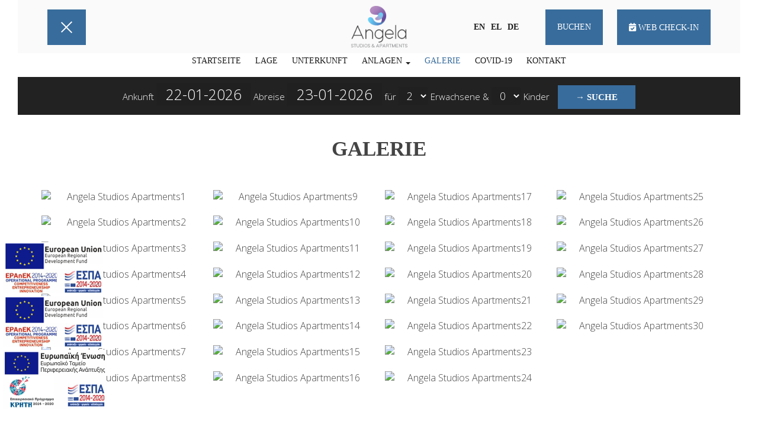

--- FILE ---
content_type: text/html; charset=utf-8
request_url: https://www.angelastudiosapartments.com/de/galerie
body_size: 35012
content:
<!DOCTYPE html>
<html lang="de">
<head>
<meta charset="utf-8">
<title>Galerie - Angela Studios & Apartments Lassithi Kreta</title>
<meta name="viewport" content="width=device-width, initial-scale=1.0">
<meta name="description" content="Galerie Angela Studios  Apartments - Angela Studios & Apartments Lassithi Kreta">
<link rel="canonical" href="https://www.angelastudiosapartments.com/de/galerie">
<meta property="og:title" content="Galerie - Angela Studios & Apartments Lassithi Kreta">
<meta property="og:description" content="Galerie Angela Studios  Apartments - Angela Studios & Apartments Lassithi Kreta">
<meta property="og:url" content="https://www.angelastudiosapartments.com/de/galerie">
<meta name="generator" content="Hotelier CMS">
<link rel="shortcut icon" href="/sites/angelastudiosapartments/files/favicon.ico">
<link rel="preload" href="/sites/angelastudiosapartments/files/logo.png" as="image">
<link rel="preload" href="../styles.css" as="style"><link href="../styles.css" rel="stylesheet">
<script>

window.onload = function () {

/* images */	
var imgRes = document.getElementsByTagName('img');
for (var i=0; i<imgRes.length; i++) {
if(imgRes[i].getAttribute('data-src')) {
imgRes[i].setAttribute('src',imgRes[i].getAttribute('data-src'));
} 
if (matchMedia("(max-width: 500px)").matches) {
if(imgRes[i].getAttribute('data-src3')) {
imgRes[i].setAttribute('src',imgRes[i].getAttribute('data-src3'));
}
}
imgRes[i].removeAttribute('data-src');
imgRes[i].removeAttribute('data-src3');
}

/* bgr images */	
var bgrRes = document.getElementsByTagName('div');
for (var i=0; i<bgrRes.length; i++) {
if (matchMedia("(max-width: 500px)").matches) {
if(bgrRes[i].getAttribute('data-style3')) {
bgrRes[i].setAttribute('style',bgrRes[i].getAttribute('data-style3'));
} 
} else if (matchMedia("(max-width: 1200px)").matches) {
if(bgrRes[i].getAttribute('data-style2')) {
bgrRes[i].setAttribute('style',bgrRes[i].getAttribute('data-style2'));
} 
} else {
if(bgrRes[i].getAttribute('data-style')) {
bgrRes[i].setAttribute('style',bgrRes[i].getAttribute('data-style'));
} 
}
bgrRes[i].removeAttribute('data-style');
bgrRes[i].removeAttribute('data-style2');
bgrRes[i].removeAttribute('data-style3');
}

$('.slideshow').carousel({
interval: 6000
})

};
</script>
<link rel="preload" href="/sf/fontawesome/webfonts/fa-solid-900.woff" as="font" type="font/woff" crossorigin="anonymous">
<link rel="preload" href="/sf/fontawesome/css/all.min.css" as="style"><link href="/sf/fontawesome/css/all.min.css" rel="stylesheet">
</head>
<body>
<div class="menucontainer menubgr"><div class="container menubox">
<div class="divmenubutton" onclick="changeicon(this)">
<div class="menuicon"><div class="bar1"></div><div class="bar2"></div><div class="bar3"></div></div> </div><div class="menuboxin"><div class="logo logoni"><a href="." title="Angela Studios  Apartments - hotel in lassithi - kreta" rel="home">
<img src="/sites/angelastudiosapartments/files/noimg.png" data-src="/sites/angelastudiosapartments/files/logo.png" width="122" height="89" alt="Angela Studios  Apartments - hotel in lassithi - kreta - Angela Studios  Apartments">
</a>
</div>
<div class="menuholder">
<div class="divmenu printno">
<div class="divnavibutton"><button type="button" class="navibutton" data-toggle="collapse" data-target=".nav-collapse">&#x2261;</button></div><div class="divlang"><a href="https://www.angelastudiosapartments.com/photos" title="EN" class="linkslang llangen">EN</a><a href="https://www.angelastudiosapartments.com/el/fotografies" title="EL" class="linkslang llangel">EL</a><a href="https://www.angelastudiosapartments.com/de/galerie" title="DE" class="linkslang llangde strong">DE</a></div><div class="divbooking">
<a href="https://angelastudiosapartments.reserve-online.net/"
 target="_blank" class="button">Buchen</a>
</div>
<div class="divbooking divwcheck">
<a href="webcheckin" class="button"><span class="fa fa-calendar-check"></span> Web check-in</a>
</div></div>
</div>
</div>
<div id="divnavbar" class="navbar printno"><div class="navbar-main nav-collapse">
<ul class="nav">
<li class="navhome"><a href=".">Startseite</a></li>
<li class="navpar"><a href="lage">Lage</a></li>
<li><a href="unterkunft-lasithi-crete">Unterkunft</a></li>
<li class="dropdown">
<a href="#" class="dropdown-toggle">Anlagen <span class="caret"></span></a>
<ul class="dropdown-menu">
<li class="dropdown-container">
<a href="ausstattung-dienstleistungen" class="navlinks">
 
<div> Ausstattung & Dienstleistungen</div>
</a>
<a href="meetings-veranstaltungen" class="navlinks">
 
<div> Meetings & Veranstaltungen</div>
</a>
<a href="wellness" class="navlinks">
 
<div> Wellness</div>
</a>
<a href="essen-trinken" class="navlinks">
 
<div> Essen & Trinken</div>
</a>
<a href="hochzeiten-flitterwochen" class="navlinks">
 
<div> Hochzeiten & Flitterwochen</div>
</a>
<a href="aussenanlagen-ausfluge" class="navlinks">
 
<div> Aussenanlagen & Ausflüge</div>
</a>
<a href="dinge-die-zu-tun-sind-in-kreta" class="navlinks">
 
<div> Dinge die zu tun sind in Kreta</div>
</a>
</li>
</ul>
</li>
<li><a href="galerie" class="navactive">Galerie</a></li>
<li class="navpar"><a href="covid-19">Covid-19</a></li>


<li class="navilinks navcontact navpar"><a href="contact">Kontakt</a></li></ul></div>
</div></div></div>
<div class="headerpos2"></div>

<div class="divformextra divformextra1">
<div class="divfextra"><!-- for remove -->

<!-- for remove -->
<form name="formb" method="post" action="https://angelastudiosapartments.reserve-online.net/" target="_blank" class="formbb">
<div class="divform1">
<label>Ankunft <input type="text" name="checkin" id="checkin" value="22-01-2026" size="9" maxlength="10" class="formsauto forms3 timed" readonly required></label>
<label>Abreise <input type="text" name="checkout" id="checkout" value="23-01-2026" size="9" maxlength="10" class="formsauto forms3 timed" readonly required></label>
für 
<select name="adults" id="adults" class="formsp forms3">
<option value="1">1</option>
<option value="2" selected>2</option>
<option value="3">3</option>
<option value="4">4</option>
<option value="5">5</option>
<option value="6">6</option>
</select>
<label for="adults">Erwachsene</label>
 &amp; 
<select name="children" id="children" class="formsp forms3">
<option value="0" selected>0</option>
<option value="1">1</option>
<option value="2">2</option>
<option value="3">3</option>
<option value="4">4</option>
</select> 
<label for="children">Kinder</label>
</div>
<button type="submit" name="submitform" class="button">→ Suche</button>
</form></div></div>
<div id="container" class="container"><div class="contentstyle contentstyle1"><div id="divpages" class="divpages">
<div class="pages pagesembed"><h1>Galerie</h1></div>
</div>




<div id="content">

<div id="22" class="boxinfo boxinfoalign boxinfoni sizenorm padtop0 wp4">

<div class="content">








<div class="divphotos1 colscontent4">
<div class="colsitem">
<div class="boxphoto boxspace boxphpr1"
>


<div class="boximage-photo boximagen">


<a href="/sites/angelastudiosapartments/files/photos/37.jpg" data-imageviewer="1">
<img src="/sites/angelastudiosapartments/files/noimg.png" 
data-src="../includes/image.php?image=./sites/angelastudiosapartments/files/photos/37.jpg&nwidth=350&nheight=239&imgq=70" 
data-src3="../includes/image.php?image=./sites/angelastudiosapartments/files/photos/37.jpg&nwidth=300&nheight=205&imgq=60" 
width="350" height="239" 
alt="Angela Studios  Apartments1" title="Angela Studios  Apartments" 
class="img-photo">
</a>

</div>


</div>
</div><div class="colsitem">
<div class="boxphoto boxspace boxphpr3"
>


<div class="boximage-photo boximagen">


<a href="/sites/angelastudiosapartments/files/photos/38.jpg" data-imageviewer="1">
<img src="/sites/angelastudiosapartments/files/noimg.png" 
data-src="../includes/image.php?image=./sites/angelastudiosapartments/files/photos/38.jpg&nwidth=350&nheight=233&imgq=70" 
data-src3="../includes/image.php?image=./sites/angelastudiosapartments/files/photos/38.jpg&nwidth=300&nheight=200&imgq=60" 
width="350" height="233" 
alt="Angela Studios  Apartments2" title="Angela Studios  Apartments" 
class="img-photo">
</a>

</div>


</div>
</div><div class="colsitem">
<div class="boxphoto boxspace boxphpr4"
>


<div class="boximage-photo boximagen">


<a href="/sites/angelastudiosapartments/files/photos/39.jpg" data-imageviewer="1">
<img src="/sites/angelastudiosapartments/files/noimg.png" 
data-src="../includes/image.php?image=./sites/angelastudiosapartments/files/photos/39.jpg&nwidth=350&nheight=252&imgq=70" 
data-src3="../includes/image.php?image=./sites/angelastudiosapartments/files/photos/39.jpg&nwidth=300&nheight=216&imgq=60" 
width="350" height="252" 
alt="Angela Studios  Apartments3" title="Angela Studios  Apartments" 
class="img-photo">
</a>

</div>


</div>
</div><div class="colsitem">
<div class="boxphoto boxspace boxphpr5"
>


<div class="boximage-photo boximagen">


<a href="/sites/angelastudiosapartments/files/photos/40.jpg" data-imageviewer="1">
<img src="/sites/angelastudiosapartments/files/noimg.png" 
data-src="../includes/image.php?image=./sites/angelastudiosapartments/files/photos/40.jpg&nwidth=350&nheight=233&imgq=70" 
data-src3="../includes/image.php?image=./sites/angelastudiosapartments/files/photos/40.jpg&nwidth=300&nheight=200&imgq=60" 
width="350" height="233" 
alt="Angela Studios  Apartments4" title="Angela Studios  Apartments" 
class="img-photo">
</a>

</div>


</div>
</div><div class="colsitem">
<div class="boxphoto boxspace boxphpr6"
>


<div class="boximage-photo boximagen">


<a href="/sites/angelastudiosapartments/files/photos/83.jpg" data-imageviewer="1">
<img src="/sites/angelastudiosapartments/files/noimg.png" 
data-src="../includes/image.php?image=./sites/angelastudiosapartments/files/photos/83.jpg&nwidth=350&nheight=233&imgq=70" 
data-src3="../includes/image.php?image=./sites/angelastudiosapartments/files/photos/83.jpg&nwidth=300&nheight=200&imgq=60" 
width="350" height="233" 
alt="Angela Studios  Apartments5" title="Angela Studios  Apartments" 
class="img-photo">
</a>

</div>


</div>
</div><div class="colsitem">
<div class="boxphoto boxspace boxphpr7"
>


<div class="boximage-photo boximagen">


<a href="/sites/angelastudiosapartments/files/photos/43.jpg" data-imageviewer="1">
<img src="/sites/angelastudiosapartments/files/noimg.png" 
data-src="../includes/image.php?image=./sites/angelastudiosapartments/files/photos/43.jpg&nwidth=350&nheight=233&imgq=70" 
data-src3="../includes/image.php?image=./sites/angelastudiosapartments/files/photos/43.jpg&nwidth=300&nheight=200&imgq=60" 
width="350" height="233" 
alt="Angela Studios  Apartments6" title="Angela Studios  Apartments" 
class="img-photo">
</a>

</div>


</div>
</div><div class="colsitem">
<div class="boxphoto boxspace boxphpr8"
>


<div class="boximage-photo boximagen">


<a href="/sites/angelastudiosapartments/files/photos/44.jpg" data-imageviewer="1">
<img src="/sites/angelastudiosapartments/files/noimg.png" 
data-src="../includes/image.php?image=./sites/angelastudiosapartments/files/photos/44.jpg&nwidth=350&nheight=232&imgq=70" 
data-src3="../includes/image.php?image=./sites/angelastudiosapartments/files/photos/44.jpg&nwidth=300&nheight=199&imgq=60" 
width="350" height="232" 
alt="Angela Studios  Apartments7" title="Angela Studios  Apartments" 
class="img-photo">
</a>

</div>


</div>
</div><div class="colsitem">
<div class="boxphoto boxspace boxphpr9"
>


<div class="boximage-photo boximagen">


<a href="/sites/angelastudiosapartments/files/photos/88.jpg" data-imageviewer="1">
<img src="/sites/angelastudiosapartments/files/noimg.png" 
data-src="../includes/image.php?image=./sites/angelastudiosapartments/files/photos/88.jpg&nwidth=350&nheight=329&imgq=70" 
data-src3="../includes/image.php?image=./sites/angelastudiosapartments/files/photos/88.jpg&nwidth=300&nheight=282&imgq=60" 
width="350" height="329" 
alt="Angela Studios  Apartments8" title="Angela Studios  Apartments" 
class="img-photo">
</a>

</div>


</div>
</div><div class="colsitem">
<div class="boxphoto boxspace boxphpr10"
>


<div class="boximage-photo boximagen">


<a href="/sites/angelastudiosapartments/files/photos/45.jpg" data-imageviewer="1">
<img src="/sites/angelastudiosapartments/files/noimg.png" 
data-src="../includes/image.php?image=./sites/angelastudiosapartments/files/photos/45.jpg&nwidth=350&nheight=232&imgq=70" 
data-src3="../includes/image.php?image=./sites/angelastudiosapartments/files/photos/45.jpg&nwidth=300&nheight=199&imgq=60" 
width="350" height="232" 
alt="Angela Studios  Apartments9" title="Angela Studios  Apartments" 
class="img-photo">
</a>

</div>


</div>
</div><div class="colsitem">
<div class="boxphoto boxspace boxphpr11"
>


<div class="boximage-photo boximagen">


<a href="/sites/angelastudiosapartments/files/photos/84.jpg" data-imageviewer="1">
<img src="/sites/angelastudiosapartments/files/noimg.png" 
data-src="../includes/image.php?image=./sites/angelastudiosapartments/files/photos/84.jpg&nwidth=350&nheight=233&imgq=70" 
data-src3="../includes/image.php?image=./sites/angelastudiosapartments/files/photos/84.jpg&nwidth=300&nheight=200&imgq=60" 
width="350" height="233" 
alt="Angela Studios  Apartments10" title="Angela Studios  Apartments" 
class="img-photo">
</a>

</div>


</div>
</div><div class="colsitem">
<div class="boxphoto boxspace boxphpr13"
>


<div class="boximage-photo boximagen">


<a href="/sites/angelastudiosapartments/files/photos/47.jpg" data-imageviewer="1">
<img src="/sites/angelastudiosapartments/files/noimg.png" 
data-src="../includes/image.php?image=./sites/angelastudiosapartments/files/photos/47.jpg&nwidth=350&nheight=270&imgq=70" 
data-src3="../includes/image.php?image=./sites/angelastudiosapartments/files/photos/47.jpg&nwidth=300&nheight=231&imgq=60" 
width="350" height="270" 
alt="Angela Studios  Apartments11" title="Angela Studios  Apartments" 
class="img-photo">
</a>

</div>


</div>
</div><div class="colsitem">
<div class="boxphoto boxspace boxphpr14"
>


<div class="boximage-photo boximagen">


<a href="/sites/angelastudiosapartments/files/photos/89.jpg" data-imageviewer="1">
<img src="/sites/angelastudiosapartments/files/noimg.png" 
data-src="../includes/image.php?image=./sites/angelastudiosapartments/files/photos/89.jpg&nwidth=350&nheight=525&imgq=70" 
data-src3="../includes/image.php?image=./sites/angelastudiosapartments/files/photos/89.jpg&nwidth=300&nheight=450&imgq=60" 
width="350" height="525" 
alt="Angela Studios  Apartments12" title="Angela Studios  Apartments" 
class="img-photo">
</a>

</div>


</div>
</div><div class="colsitem">
<div class="boxphoto boxspace boxphpr15"
>


<div class="boximage-photo boximagen">


<a href="/sites/angelastudiosapartments/files/photos/48.jpg" data-imageviewer="1">
<img src="/sites/angelastudiosapartments/files/noimg.png" 
data-src="../includes/image.php?image=./sites/angelastudiosapartments/files/photos/48.jpg&nwidth=350&nheight=232&imgq=70" 
data-src3="../includes/image.php?image=./sites/angelastudiosapartments/files/photos/48.jpg&nwidth=300&nheight=199&imgq=60" 
width="350" height="232" 
alt="Angela Studios  Apartments13" title="Angela Studios  Apartments" 
class="img-photo">
</a>

</div>


</div>
</div><div class="colsitem">
<div class="boxphoto boxspace boxphpr16"
>


<div class="boximage-photo boximagen">


<a href="/sites/angelastudiosapartments/files/photos/49.jpg" data-imageviewer="1">
<img src="/sites/angelastudiosapartments/files/noimg.png" 
data-src="../includes/image.php?image=./sites/angelastudiosapartments/files/photos/49.jpg&nwidth=350&nheight=232&imgq=70" 
data-src3="../includes/image.php?image=./sites/angelastudiosapartments/files/photos/49.jpg&nwidth=300&nheight=199&imgq=60" 
width="350" height="232" 
alt="Angela Studios  Apartments14" title="Angela Studios  Apartments" 
class="img-photo">
</a>

</div>


</div>
</div><div class="colsitem">
<div class="boxphoto boxspace boxphpr17"
>


<div class="boximage-photo boximagen">


<a href="/sites/angelastudiosapartments/files/photos/50.jpg" data-imageviewer="1">
<img src="/sites/angelastudiosapartments/files/noimg.png" 
data-src="../includes/image.php?image=./sites/angelastudiosapartments/files/photos/50.jpg&nwidth=350&nheight=233&imgq=70" 
data-src3="../includes/image.php?image=./sites/angelastudiosapartments/files/photos/50.jpg&nwidth=300&nheight=200&imgq=60" 
width="350" height="233" 
alt="Angela Studios  Apartments15" title="Angela Studios  Apartments" 
class="img-photo">
</a>

</div>


</div>
</div><div class="colsitem">
<div class="boxphoto boxspace boxphpr18"
>


<div class="boximage-photo boximagen">


<a href="/sites/angelastudiosapartments/files/photos/78.jpg" data-imageviewer="1">
<img src="/sites/angelastudiosapartments/files/noimg.png" 
data-src="../includes/image.php?image=./sites/angelastudiosapartments/files/photos/78.jpg&nwidth=350&nheight=499&imgq=70" 
data-src3="../includes/image.php?image=./sites/angelastudiosapartments/files/photos/78.jpg&nwidth=300&nheight=428&imgq=60" 
width="350" height="499" 
alt="Angela Studios  Apartments16" title="Angela Studios  Apartments" 
class="img-photo">
</a>

</div>


</div>
</div><div class="colsitem">
<div class="boxphoto boxspace boxphpr19"
>


<div class="boximage-photo boximagen">


<a href="/sites/angelastudiosapartments/files/photos/52.jpg" data-imageviewer="1">
<img src="/sites/angelastudiosapartments/files/noimg.png" 
data-src="../includes/image.php?image=./sites/angelastudiosapartments/files/photos/52.jpg&nwidth=350&nheight=233&imgq=70" 
data-src3="../includes/image.php?image=./sites/angelastudiosapartments/files/photos/52.jpg&nwidth=300&nheight=200&imgq=60" 
width="350" height="233" 
alt="Angela Studios  Apartments17" title="Angela Studios  Apartments" 
class="img-photo">
</a>

</div>


</div>
</div><div class="colsitem">
<div class="boxphoto boxspace boxphpr20"
>


<div class="boximage-photo boximagen">


<a href="/sites/angelastudiosapartments/files/photos/53.jpg" data-imageviewer="1">
<img src="/sites/angelastudiosapartments/files/noimg.png" 
data-src="../includes/image.php?image=./sites/angelastudiosapartments/files/photos/53.jpg&nwidth=350&nheight=217&imgq=70" 
data-src3="../includes/image.php?image=./sites/angelastudiosapartments/files/photos/53.jpg&nwidth=300&nheight=186&imgq=60" 
width="350" height="217" 
alt="Angela Studios  Apartments18" title="Angela Studios  Apartments" 
class="img-photo">
</a>

</div>


</div>
</div><div class="colsitem">
<div class="boxphoto boxspace boxphpr21"
>


<div class="boximage-photo boximagen">


<a href="/sites/angelastudiosapartments/files/photos/36.jpg" data-imageviewer="1">
<img src="/sites/angelastudiosapartments/files/noimg.png" 
data-src="../includes/image.php?image=./sites/angelastudiosapartments/files/photos/36.jpg&nwidth=350&nheight=234&imgq=70" 
data-src3="../includes/image.php?image=./sites/angelastudiosapartments/files/photos/36.jpg&nwidth=300&nheight=200&imgq=60" 
width="350" height="234" 
alt="Angela Studios  Apartments19" title="Angela Studios  Apartments" 
class="img-photo">
</a>

</div>


</div>
</div><div class="colsitem">
<div class="boxphoto boxspace boxphpr22"
>


<div class="boximage-photo boximagen">


<a href="/sites/angelastudiosapartments/files/photos/54.jpg" data-imageviewer="1">
<img src="/sites/angelastudiosapartments/files/noimg.png" 
data-src="../includes/image.php?image=./sites/angelastudiosapartments/files/photos/54.jpg&nwidth=350&nheight=232&imgq=70" 
data-src3="../includes/image.php?image=./sites/angelastudiosapartments/files/photos/54.jpg&nwidth=300&nheight=199&imgq=60" 
width="350" height="232" 
alt="Angela Studios  Apartments20" title="Angela Studios  Apartments" 
class="img-photo">
</a>

</div>


</div>
</div><div class="colsitem">
<div class="boxphoto boxspace boxphpr23"
>


<div class="boximage-photo boximagen">


<a href="/sites/angelastudiosapartments/files/photos/56.jpg" data-imageviewer="1">
<img src="/sites/angelastudiosapartments/files/noimg.png" 
data-src="../includes/image.php?image=./sites/angelastudiosapartments/files/photos/56.jpg&nwidth=350&nheight=233&imgq=70" 
data-src3="../includes/image.php?image=./sites/angelastudiosapartments/files/photos/56.jpg&nwidth=300&nheight=200&imgq=60" 
width="350" height="233" 
alt="Angela Studios  Apartments21" title="Angela Studios  Apartments" 
class="img-photo">
</a>

</div>


</div>
</div><div class="colsitem">
<div class="boxphoto boxspace boxphpr24"
>


<div class="boximage-photo boximagen">


<a href="/sites/angelastudiosapartments/files/photos/57.jpg" data-imageviewer="1">
<img src="/sites/angelastudiosapartments/files/noimg.png" 
data-src="../includes/image.php?image=./sites/angelastudiosapartments/files/photos/57.jpg&nwidth=350&nheight=233&imgq=70" 
data-src3="../includes/image.php?image=./sites/angelastudiosapartments/files/photos/57.jpg&nwidth=300&nheight=200&imgq=60" 
width="350" height="233" 
alt="Angela Studios  Apartments22" title="Angela Studios  Apartments" 
class="img-photo">
</a>

</div>


</div>
</div><div class="colsitem">
<div class="boxphoto boxspace boxphpr25"
>


<div class="boximage-photo boximagen">


<a href="/sites/angelastudiosapartments/files/photos/58.jpg" data-imageviewer="1">
<img src="/sites/angelastudiosapartments/files/noimg.png" 
data-src="../includes/image.php?image=./sites/angelastudiosapartments/files/photos/58.jpg&nwidth=350&nheight=257&imgq=70" 
data-src3="../includes/image.php?image=./sites/angelastudiosapartments/files/photos/58.jpg&nwidth=300&nheight=221&imgq=60" 
width="350" height="257" 
alt="Angela Studios  Apartments23" title="Angela Studios  Apartments" 
class="img-photo">
</a>

</div>


</div>
</div><div class="colsitem">
<div class="boxphoto boxspace boxphpr27"
>


<div class="boximage-photo boximagen">


<a href="/sites/angelastudiosapartments/files/photos/59.jpg" data-imageviewer="1">
<img src="/sites/angelastudiosapartments/files/noimg.png" 
data-src="../includes/image.php?image=./sites/angelastudiosapartments/files/photos/59.jpg&nwidth=350&nheight=233&imgq=70" 
data-src3="../includes/image.php?image=./sites/angelastudiosapartments/files/photos/59.jpg&nwidth=300&nheight=200&imgq=60" 
width="350" height="233" 
alt="Angela Studios  Apartments24" title="Angela Studios  Apartments" 
class="img-photo">
</a>

</div>


</div>
</div><div class="colsitem">
<div class="boxphoto boxspace boxphpr28"
>


<div class="boximage-photo boximagen">


<a href="/sites/angelastudiosapartments/files/photos/60.jpg" data-imageviewer="1">
<img src="/sites/angelastudiosapartments/files/noimg.png" 
data-src="../includes/image.php?image=./sites/angelastudiosapartments/files/photos/60.jpg&nwidth=350&nheight=233&imgq=70" 
data-src3="../includes/image.php?image=./sites/angelastudiosapartments/files/photos/60.jpg&nwidth=300&nheight=200&imgq=60" 
width="350" height="233" 
alt="Angela Studios  Apartments25" title="Angela Studios  Apartments" 
class="img-photo">
</a>

</div>


</div>
</div><div class="colsitem">
<div class="boxphoto boxspace boxphpr29"
>


<div class="boximage-photo boximagen">


<a href="/sites/angelastudiosapartments/files/photos/61.jpg" data-imageviewer="1">
<img src="/sites/angelastudiosapartments/files/noimg.png" 
data-src="../includes/image.php?image=./sites/angelastudiosapartments/files/photos/61.jpg&nwidth=350&nheight=233&imgq=70" 
data-src3="../includes/image.php?image=./sites/angelastudiosapartments/files/photos/61.jpg&nwidth=300&nheight=200&imgq=60" 
width="350" height="233" 
alt="Angela Studios  Apartments26" title="Angela Studios  Apartments" 
class="img-photo">
</a>

</div>


</div>
</div><div class="colsitem">
<div class="boxphoto boxspace boxphpr30"
>


<div class="boximage-photo boximagen">


<a href="/sites/angelastudiosapartments/files/photos/71.jpg" data-imageviewer="1">
<img src="/sites/angelastudiosapartments/files/noimg.png" 
data-src="../includes/image.php?image=./sites/angelastudiosapartments/files/photos/71.jpg&nwidth=350&nheight=233&imgq=70" 
data-src3="../includes/image.php?image=./sites/angelastudiosapartments/files/photos/71.jpg&nwidth=300&nheight=200&imgq=60" 
width="350" height="233" 
alt="Angela Studios  Apartments27" title="Angela Studios  Apartments" 
class="img-photo">
</a>

</div>


</div>
</div><div class="colsitem">
<div class="boxphoto boxspace boxphpr31"
>


<div class="boximage-photo boximagen">


<a href="/sites/angelastudiosapartments/files/photos/72.jpg" data-imageviewer="1">
<img src="/sites/angelastudiosapartments/files/noimg.png" 
data-src="../includes/image.php?image=./sites/angelastudiosapartments/files/photos/72.jpg&nwidth=350&nheight=233&imgq=70" 
data-src3="../includes/image.php?image=./sites/angelastudiosapartments/files/photos/72.jpg&nwidth=300&nheight=200&imgq=60" 
width="350" height="233" 
alt="Angela Studios  Apartments28" title="Angela Studios  Apartments" 
class="img-photo">
</a>

</div>


</div>
</div><div class="colsitem">
<div class="boxphoto boxspace boxphpr33"
>


<div class="boximage-photo boximagen">


<a href="/sites/angelastudiosapartments/files/photos/74.jpg" data-imageviewer="1">
<img src="/sites/angelastudiosapartments/files/noimg.png" 
data-src="../includes/image.php?image=./sites/angelastudiosapartments/files/photos/74.jpg&nwidth=350&nheight=233&imgq=70" 
data-src3="../includes/image.php?image=./sites/angelastudiosapartments/files/photos/74.jpg&nwidth=300&nheight=200&imgq=60" 
width="350" height="233" 
alt="Angela Studios  Apartments29" title="Angela Studios  Apartments" 
class="img-photo">
</a>

</div>


</div>
</div><div class="colsitem">
<div class="boxphoto boxspace boxphpr34"
>


<div class="boximage-photo boximagen">


<a href="/sites/angelastudiosapartments/files/photos/85.jpg" data-imageviewer="1">
<img src="/sites/angelastudiosapartments/files/noimg.png" 
data-src="../includes/image.php?image=./sites/angelastudiosapartments/files/photos/85.jpg&nwidth=350&nheight=232&imgq=70" 
data-src3="../includes/image.php?image=./sites/angelastudiosapartments/files/photos/85.jpg&nwidth=300&nheight=199&imgq=60" 
width="350" height="232" 
alt="Angela Studios  Apartments30" title="Angela Studios  Apartments" 
class="img-photo">
</a>

</div>


</div>
</div></div>



</div>

</div></div>



</div>
</div>

<div class="menudcontainer parallax parallaxd parallaxp paranim printno"  
style="background-image:url('/sites/angelastudiosapartments/files/noimg.png');" 
data-style="background-image:url('../includes/image.php?image=./sites/angelastudiosapartments/files/bgrpar.jpg&nwidth=1807&imgq=70');" 
data-style2="background-image:url('../includes/image.php?image=./sites/angelastudiosapartments/files/bgrpar.jpg&nwidth=1300&imgq=70');" 
data-style3="background-image:url('../includes/image.php?image=./sites/angelastudiosapartments/files/bgrpar.jpg&nwidth=580&imgq=60');"
>

<div class="divparallax parallaxbgr">
<div class="divpar1">
<div class="titlesparallax">Machen Sie eine Reservierung</div><div class="divbuttons">

<a href="request" class="button  button4">Anfrage</a>
<a href="https://angelastudiosapartments.reserve-online.net/" target="_blank" class="button  button4">Buchen</a>

 


</div>
</div>

</div>

<div class="container menudstyle printno">
<div class="content menudin centered"><div class="divshare">SHARE<a href="https://www.facebook.com/sharer.php?u=https://www.angelastudiosapartments.com/de/galerie" target="_blank" rel="nofollow"><img src="/sites/angelastudiosapartments/files/social/facebook.png" alt="Share on Facebook" width="32" height="32" class="img-share sh1"></a>
<a href="https://www.twitter.com/share?url=https://www.angelastudiosapartments.com/de/galerie" target="_blank" rel="nofollow"><img src="/sites/angelastudiosapartments/files/social/twitter.png" alt="Share on Twitter" width="32" height="32" class="img-share sh2"></a>
<a href="https://www.linkedin.com/shareArticle?mini=true&amp;url=https://www.angelastudiosapartments.com/de/galerie" target="_blank" rel="nofollow"><img src="/sites/angelastudiosapartments/files/social/linkedin.png" alt="Share on LinkedIn" width="32" height="32" class="img-share sh4"></a>
<a href="https://www.pinterest.com/pin/create/link/?url=https://www.angelastudiosapartments.com/de/galerie" target="_blank" rel="nofollow"><img src="/sites/angelastudiosapartments/files/social/pinterest.png" alt="Share on Pinterest" width="32" height="32" class="img-share sh5"></a>
<a href="mailto:?subject=angelastudiosapartments.com&amp;body=www.angelastudiosapartments.com/de/galerie"><img src="/sites/angelastudiosapartments/files/social/email.png" alt="E-mail" width="32" height="32" class="img-share sh-email"></a>
&nbsp; &nbsp;
<a href="javascript:window.print()">DRUCKEN <img src="/sites/angelastudiosapartments/files/print.png" alt="Print page" width="32" height="32" class="img-share sh-print"></a></div></div>
</div>
</div><div class="menudcontainer mdc">
<div class="container menudbgr"><div class="menudcontent">
<div class="boxdown boxcontact"><div class="boxdownin">
<div class="titlesdown"><a href="contact">Kontaktieren Sie uns</a></div><div class="titlesdown1">Angela Studios  Apartments</div><a href="." class="linksdown linksdown1">Hotel in Lassithi - Kreta</a><div class="margtop10">
<span class="fa fa-map-marker color3"></span>   M.Kosmadaki 119 Sissi Lasithiou Crete - 72400 Sísion<br> <span class="fa fa-phone color3"></span>  Tel. <a href="tel:+302841071121">+30 2841 071121 </a><div class="divmail"><span class="fa fa-envelope"></span>  <a href="mailto:info@angelastudiosapartments.com?subject=angelastudiosapartments.com" class="linkmail">info@angelastudiosapartments.com</a></div>
</div>
<div class="margtop30"><span class="fa fa-clock color3"></span> Check-in 15:00 Check-out 11:00 <br> <span class="fa fa-calendar color3"></span> Geöffnet 1.04 - 31.10 </div> </div></div>
<div class="boxdown boxsocial printno"><div class="boxdownin">
<div class="titlesdown">Social media</div><div class="divlinks">
<div class="divsocial">
<a href="https://www.tripadvisor.com" target="_blank" rel="nofollow">
<img src="/sites/angelastudiosapartments/files/noimg.png" data-src="/sites/angelastudiosapartments/files/links/6.png" width="32" height="32" class="img-social tripadvisor" alt="tripadvisor">
</a>
</div>
<div class="divsocial">
<a href="https://www.facebook.com/AngelaStudiosApartmnets" target="_blank" rel="nofollow">
<img src="/sites/angelastudiosapartments/files/noimg.png" data-src="/sites/angelastudiosapartments/files/links/1.png" width="32" height="32" class="img-social facebook" alt="facebook">
</a>
</div>
<div class="divsocial">
<a href="https://www.google.com.cy/travel/hotels/entity/CgsIlKie1vfyivbeARAB?utm_campaign=sharing&utm_medium=link&utm_source=htls&ts=CAEaIAoCGgASGhIUCgcI6A8QAhgNEgcI6A8QAhgOGAEyAhAAKgkKBToDVVNEGgA&rp=OAE&sa=X&ved=0CAAQ5JsGahcKEwiAg4nztKWEAxUAAAAAHQAAAAAQAw" target="_blank" rel="nofollow">
<img src="/sites/angelastudiosapartments/files/noimg.png" data-src="/sites/angelastudiosapartments/files/links/3.png" width="32" height="32" class="img-social google" alt="google">
</a>
</div>
<div class="divsocial">
<a href="https://www.instagram.com/angelasuitesboutiquehotel/" target="_blank" rel="nofollow">
<img src="/sites/angelastudiosapartments/files/noimg.png" data-src="/sites/angelastudiosapartments/files/links/12.png" width="32" height="32" class="img-social instagram" alt="instagram">
</a>
</div>
</div><hr><div class="titlesdown margtop30">Eindrücke</div> <div class="margtop10"> <a href="/de/reviews" title="Eindrücke"> <span class="iconbig color3"><span class="fa fa-comments"></span></span></a> </div></div></div>
<div class="boxdown"><div class="boxdownin"><a href="/covid-19" target="_blank"> <img src="/sites/angelastudiosapartments/files/icon.jpg" alt="Health First"></a> <br><br> <div class="titlesdown">Affiliate Property:</div><a href="https://www.angelasuites.com/" target="_blank"> <img src="/sites/angelastudiosapartments/files/logo-suites.png" alt="Angela Suites"></a></div></div>


</div></div>
<div class="menudstyle2">
<div class="content">
<div class="divauto"><strong>GDPR</strong> <span class="fa fa-exclamation-circle iconstyle color3"></span> Durch die Nutzung dieser Website, erklären Sie sich mit unserer <a href="/de/privacy">Datenschutz Politik</a> einverstanden.<br> <a href="/de/deletem"><span class="fa fa-chevron-circle-right small color3"></span> Löschen Sie Ihre Daten</a> </div>
<div class="linkf printno"><a href="https://www.hoteliercms.com" target="_blank" rel="nofollow">© Website by Hotelier CMS</a></div>
<div class="divarrow printno"><a href="#" class="arrowtop">&#xfe3f;<span class="hide">top</span></a></div>
</div>
</div>
</div>
<script src="/sf/jquery.js"></script><script defer src="/sf/sitescripts.js"></script>
<link rel="preconnect" href="https://fonts.gstatic.com">
<link href="https://fonts.googleapis.com/css2?family=Open+Sans:wght@300;400;700&display=swap" rel="stylesheet">
<div class="divmenuextrab"><a href="/sites/angelastudiosapartments/files/tourismos-en.pdf" target="_blank"> 
<img src="/sites/angelastudiosapartments/files/noimg.png" data-src="/sites/angelastudiosapartments/files/epavek-en.png" width="250" height="60" style="margin-bottom:5px;" alt="ESPA"></a><br>
<a href="/sites/angelastudiosapartments/files/epavek-en.pdf" target="_blank"> 
<img src="/sites/angelastudiosapartments/files/noimg.png" data-src="/sites/angelastudiosapartments/files/epavek-en.png" width="250" height="60" style="margin-bottom:5px;" alt="ESPA"></a><br> <a href="/sites/angelastudiosapartments/files/espa.pdf" target="_blank"> <img src="/sites/angelastudiosapartments/files/noimg.png" data-src="/sites/angelastudiosapartments/files/espa.png" width="250" height="60" alt="ESPA"></a> </div> <script defer lang="de" src="https://code.rateparity.com/versions/installer.min.js"></script>
<!-- Global site tag (gtag.js) - Google Analytics -->
<script async src="https://www.googletagmanager.com/gtag/js?id=G-BPZ1XS3JTE"></script>
<script>
  window.dataLayer = window.dataLayer || [];
  function gtag(){dataLayer.push(arguments);}
  gtag('js', new Date());

  gtag('config', 'G-BPZ1XS3JTE');
</script>

</body>
</html>

--- FILE ---
content_type: text/javascript
request_url: https://code.rateparity.com/versions/locale-modules/intl-numberformat/de.js
body_size: 7327
content:
/* @generated */
// prettier-ignore
if (Intl.NumberFormat && typeof Intl.NumberFormat.__addLocaleData === 'function') {
  Intl.NumberFormat.__addLocaleData({"data":{"units":{"simple":{"degree":{"long":{"other":"{0} Grad"},"short":{"other":"{0}°"},"narrow":{"other":"{0}°"},"perUnit":{}},"hectare":{"long":{"other":"{0} Hektar"},"short":{"other":"{0} ha"},"narrow":{"other":"{0} ha"},"perUnit":{}},"acre":{"long":{"other":"{0} Acres","one":"{0} Acre"},"short":{"other":"{0} ac"},"narrow":{"other":"{0} ac"},"perUnit":{}},"percent":{"long":{"other":"{0} Prozent"},"short":{"other":"{0} %"},"narrow":{"other":"{0} %"},"perUnit":{}},"liter-per-kilometer":{"long":{"other":"{0} Liter pro Kilometer"},"short":{"other":"{0} l/km"},"narrow":{"other":"{0}l/km"},"perUnit":{}},"mile-per-gallon":{"long":{"other":"{0} Meilen pro Gallone","one":"{0} Meile pro Gallone"},"short":{"other":"{0} mpg"},"narrow":{"other":"{0}mpg"},"perUnit":{}},"petabyte":{"long":{"other":"{0} Petabyte"},"short":{"other":"{0} PB"},"narrow":{"other":"{0} PB"},"perUnit":{}},"terabyte":{"long":{"other":"{0} Terabyte","one":"{0} Terabyte"},"short":{"other":"{0} TB"},"narrow":{"other":"{0} TB"},"perUnit":{}},"terabit":{"long":{"other":"{0} Terabit","one":"{0} Terabit"},"short":{"other":"{0} Tb"},"narrow":{"other":"{0} Tb"},"perUnit":{}},"gigabyte":{"long":{"other":"{0} Gigabyte","one":"{0} Gigabyte"},"short":{"other":"{0} GB"},"narrow":{"other":"{0} GB"},"perUnit":{}},"gigabit":{"long":{"other":"{0} Gigabit","one":"{0} Gigabit"},"short":{"other":"{0} Gb"},"narrow":{"other":"{0} Gb"},"perUnit":{}},"megabyte":{"long":{"other":"{0} Megabyte","one":"{0} Megabyte"},"short":{"other":"{0} MB"},"narrow":{"other":"{0} MB"},"perUnit":{}},"megabit":{"long":{"other":"{0} Megabit","one":"{0} Megabit"},"short":{"other":"{0} Mb"},"narrow":{"other":"{0} Mb"},"perUnit":{}},"kilobyte":{"long":{"other":"{0} Kilobyte","one":"{0} Kilobyte"},"short":{"other":"{0} kB"},"narrow":{"other":"{0} kB"},"perUnit":{}},"kilobit":{"long":{"other":"{0} Kilobit","one":"{0} Kilobit"},"short":{"other":"{0} kb"},"narrow":{"other":"{0} kb"},"perUnit":{}},"byte":{"long":{"other":"{0} Byte","one":"{0} Byte"},"short":{"other":"{0} Byte","one":"{0} Byte"},"narrow":{"other":"{0} B"},"perUnit":{}},"bit":{"long":{"other":"{0} Bit","one":"{0} Bit"},"short":{"other":"{0} Bit","one":"{0} Bit"},"narrow":{"other":"{0} b"},"perUnit":{}},"year":{"long":{"other":"{0} Jahre","one":"{0} Jahr"},"short":{"other":"{0} J"},"narrow":{"other":"{0} J"},"perUnit":{"long":"{0} pro Jahr","short":"{0}/J","narrow":"{0}/J"}},"month":{"long":{"other":"{0} Monate","one":"{0} Monat"},"short":{"other":"{0} Mon."},"narrow":{"other":"{0} M"},"perUnit":{"long":"{0} pro Monat","short":"{0}/M","narrow":"{0}/M"}},"week":{"long":{"other":"{0} Wochen","one":"{0} Woche"},"short":{"other":"{0} Wo."},"narrow":{"other":"{0} W"},"perUnit":{"long":"{0} pro Woche","short":"{0}/W","narrow":"{0}/W"}},"day":{"long":{"other":"{0} Tage","one":"{0} Tag"},"short":{"other":"{0} Tg."},"narrow":{"other":"{0} T"},"perUnit":{"long":"{0} pro Tag","short":"{0}/T","narrow":"{0}/T"}},"hour":{"long":{"other":"{0} Stunden","one":"{0} Stunde"},"short":{"other":"{0} Std."},"narrow":{"other":"{0} Std."},"perUnit":{"long":"{0} pro Stunde","short":"{0}/h","narrow":"{0}/h"}},"minute":{"long":{"other":"{0} Minuten","one":"{0} Minute"},"short":{"other":"{0} Min."},"narrow":{"other":"{0} Min."},"perUnit":{"long":"{0} pro Minute","short":"{0}/min","narrow":"{0}/min"}},"second":{"long":{"other":"{0} Sekunden","one":"{0} Sekunde"},"short":{"other":"{0} Sek."},"narrow":{"other":"{0} Sek."},"perUnit":{"long":"{0} pro Sekunde","short":"{0}/s","narrow":"{0}/s"}},"millisecond":{"long":{"other":"{0} Millisekunden","one":"{0} Millisekunde"},"short":{"other":"{0} ms"},"narrow":{"other":"{0} ms"},"perUnit":{}},"kilometer":{"long":{"other":"{0} Kilometer"},"short":{"other":"{0} km"},"narrow":{"other":"{0} km"},"perUnit":{"long":"{0} pro Kilometer","short":"{0}/km","narrow":"{0}/km"}},"meter":{"long":{"other":"{0} Meter"},"short":{"other":"{0} m"},"narrow":{"other":"{0} m"},"perUnit":{"long":"{0} pro Meter","short":"{0}/m","narrow":"{0}/m"}},"centimeter":{"long":{"other":"{0} Zentimeter"},"short":{"other":"{0} cm"},"narrow":{"other":"{0} cm"},"perUnit":{"long":"{0} pro Zentimeter","short":"{0}/cm","narrow":"{0}/cm"}},"millimeter":{"long":{"other":"{0} Millimeter"},"short":{"other":"{0} mm"},"narrow":{"other":"{0} mm"},"perUnit":{}},"mile":{"long":{"other":"{0} Meilen","one":"{0} Meile"},"short":{"other":"{0} mi"},"narrow":{"other":"{0} mi"},"perUnit":{}},"yard":{"long":{"other":"{0} Yards","one":"{0} Yard"},"short":{"other":"{0} yd"},"narrow":{"other":"{0} yd"},"perUnit":{}},"foot":{"long":{"other":"{0} Fuß"},"short":{"other":"{0} ft"},"narrow":{"other":"{0} ft"},"perUnit":{"long":"{0} pro Fuß","short":"{0}/ft","narrow":"{0}/ft"}},"inch":{"long":{"other":"{0} Zoll"},"short":{"other":"{0} in","one":"{0} in"},"narrow":{"other":"{0} in","one":"{0} in"},"perUnit":{"long":"{0} pro Zoll","short":"{0}/in","narrow":"{0}/in"}},"mile-scandinavian":{"long":{"other":"{0} skandinavische Meilen","one":"{0} skandinavische Meile"},"short":{"other":"{0} smi"},"narrow":{"other":"{0}smi"},"perUnit":{}},"kilogram":{"long":{"other":"{0} Kilogramm"},"short":{"other":"{0} kg"},"narrow":{"other":"{0} kg"},"perUnit":{"long":"{0} pro Kilogramm","short":"{0}/kg","narrow":"{0}/kg"}},"gram":{"long":{"other":"{0} Gramm"},"short":{"other":"{0} g"},"narrow":{"other":"{0} g"},"perUnit":{"long":"{0} pro Gramm","short":"{0}/g","narrow":"{0}/g"}},"stone":{"long":{"other":"{0} Stones","one":"{0} Stone"},"short":{"other":"{0} st"},"narrow":{"other":"{0} st"},"perUnit":{}},"pound":{"long":{"other":"{0} Pfund"},"short":{"other":"{0} lb"},"narrow":{"other":"{0} lb"},"perUnit":{"long":"{0} pro Pfund","short":"{0}/lb","narrow":"{0}/lb"}},"ounce":{"long":{"other":"{0} Unzen","one":"{0} Unze"},"short":{"other":"{0} oz"},"narrow":{"other":"{0} oz"},"perUnit":{"long":"{0} pro Unze","short":"{0}/oz","narrow":"{0}/oz"}},"kilometer-per-hour":{"long":{"other":"{0} Kilometer pro Stunde"},"short":{"other":"{0} km/h"},"narrow":{"other":"{0} km/h"},"perUnit":{}},"meter-per-second":{"long":{"other":"{0} Meter pro Sekunde"},"short":{"other":"{0} m/s"},"narrow":{"other":"{0} m/s"},"perUnit":{}},"mile-per-hour":{"long":{"other":"{0} Meilen pro Stunde","one":"{0} Meile pro Stunde"},"short":{"other":"{0} mi/h"},"narrow":{"other":"{0} mi/h"},"perUnit":{}},"celsius":{"long":{"other":"{0} Grad Celsius"},"short":{"other":"{0} °C"},"narrow":{"other":"{0} °C"},"perUnit":{}},"fahrenheit":{"long":{"other":"{0} Grad Fahrenheit"},"short":{"other":"{0} °F"},"narrow":{"other":"{0}°F"},"perUnit":{}},"liter":{"long":{"other":"{0} Liter"},"short":{"other":"{0} l"},"narrow":{"other":"{0} l"},"perUnit":{"long":"{0} pro Liter","short":"{0}/l","narrow":"{0}/l"}},"milliliter":{"long":{"other":"{0} Milliliter"},"short":{"other":"{0} ml"},"narrow":{"other":"{0} ml"},"perUnit":{}},"gallon":{"long":{"other":"{0} Gallonen","one":"{0} Gallone"},"short":{"other":"{0} gal"},"narrow":{"other":"{0} gal"},"perUnit":{"long":"{0} pro Gallone","short":"{0}/gal","narrow":"{0}/gal"}},"fluid-ounce":{"long":{"other":"{0} Flüssigunzen","one":"{0} Flüssigunze"},"short":{"other":"{0} fl oz"},"narrow":{"other":"{0} fl oz"},"perUnit":{}}},"compound":{"per":{"long":"{0} pro {1}","short":"{0}/{1}","narrow":"{0}/{1}"}}},"currencies":{"ADP":{"displayName":{"other":"Andorranische Peseten","one":"Andorranische Pesete"},"symbol":"ADP","narrow":"ADP"},"AED":{"displayName":{"other":"VAE-Dirham"},"symbol":"AED","narrow":"AED"},"AFA":{"displayName":{"other":"Afghanische Afghani (1927–2002)"},"symbol":"AFA","narrow":"AFA"},"AFN":{"displayName":{"other":"Afghanische Afghani","one":"Afghanischer Afghani"},"symbol":"AFN","narrow":"؋"},"ALK":{"displayName":{"other":"Albanische Lek (1946–1965)","one":"Albanischer Lek (1946–1965)"},"symbol":"ALK","narrow":"ALK"},"ALL":{"displayName":{"other":"Albanische Lek","one":"Albanischer Lek"},"symbol":"ALL","narrow":"ALL"},"AMD":{"displayName":{"other":"Armenische Dram","one":"Armenischer Dram"},"symbol":"AMD","narrow":"֏"},"ANG":{"displayName":{"other":"Niederländische-Antillen-Gulden"},"symbol":"ANG","narrow":"ANG"},"AOA":{"displayName":{"other":"Angolanische Kwanza","one":"Angolanischer Kwanza"},"symbol":"AOA","narrow":"Kz"},"AOK":{"displayName":{"other":"Angolanische Kwanza (1977–1990)","one":"Angolanischer Kwanza (1977–1990)"},"symbol":"AOK","narrow":"AOK"},"AON":{"displayName":{"other":"Angolanische Neue Kwanza (1990–2000)","one":"Angolanischer Neuer Kwanza (1990–2000)"},"symbol":"AON","narrow":"AON"},"AOR":{"displayName":{"other":"Angolanische Kwanza Reajustado (1995–1999)","one":"Angolanischer Kwanza Reajustado (1995–1999)"},"symbol":"AOR","narrow":"AOR"},"ARA":{"displayName":{"other":"Argentinische Austral","one":"Argentinischer Austral"},"symbol":"ARA","narrow":"ARA"},"ARL":{"displayName":{"other":"Argentinische Pesos Ley (1970–1983)","one":"Argentinischer Peso Ley (1970–1983)"},"symbol":"ARL","narrow":"ARL"},"ARM":{"displayName":{"other":"Argentinische Pesos (1881–1970)","one":"Argentinischer Peso (1881–1970)"},"symbol":"ARM","narrow":"ARM"},"ARP":{"displayName":{"other":"Argentinische Peso (1983–1985)","one":"Argentinischer Peso (1983–1985)"},"symbol":"ARP","narrow":"ARP"},"ARS":{"displayName":{"other":"Argentinische Pesos","one":"Argentinischer Peso"},"symbol":"ARS","narrow":"$"},"ATS":{"displayName":{"other":"Österreichische Schilling","one":"Österreichischer Schilling"},"symbol":"öS","narrow":"öS"},"AUD":{"displayName":{"other":"Australische Dollar","one":"Australischer Dollar"},"symbol":"AU$","narrow":"$"},"AWG":{"displayName":{"other":"Aruba-Florin"},"symbol":"AWG","narrow":"AWG"},"AZM":{"displayName":{"other":"Aserbaidschan-Manat (1993–2006)"},"symbol":"AZM","narrow":"AZM"},"AZN":{"displayName":{"other":"Aserbaidschan-Manat"},"symbol":"AZN","narrow":"₼"},"BAD":{"displayName":{"other":"Bosnien und Herzegowina Dinar (1992–1994)"},"symbol":"BAD","narrow":"BAD"},"BAM":{"displayName":{"other":"Konvertible Mark Bosnien und Herzegowina"},"symbol":"BAM","narrow":"KM"},"BAN":{"displayName":{"other":"Bosnien und Herzegowina Neue Dinar (1994–1997)","one":"Bosnien und Herzegowina Neuer Dinar (1994–1997)"},"symbol":"BAN","narrow":"BAN"},"BBD":{"displayName":{"other":"Barbados-Dollar"},"symbol":"BBD","narrow":"$"},"BDT":{"displayName":{"other":"Bangladesch-Taka"},"symbol":"BDT","narrow":"৳"},"BEC":{"displayName":{"other":"Belgische Franc (konvertibel)","one":"Belgischer Franc (konvertibel)"},"symbol":"BEC","narrow":"BEC"},"BEF":{"displayName":{"other":"Belgische Franc","one":"Belgischer Franc"},"symbol":"BEF","narrow":"BEF"},"BEL":{"displayName":{"other":"Belgische Finanz-Franc","one":"Belgischer Finanz-Franc"},"symbol":"BEL","narrow":"BEL"},"BGL":{"displayName":{"other":"Bulgarische Lew (1962–1999)"},"symbol":"BGL","narrow":"BGL"},"BGM":{"displayName":{"other":"Bulgarische Lew (1952–1962)","one":"Bulgarischer Lew (1952–1962)"},"symbol":"BGK","narrow":"BGK"},"BGN":{"displayName":{"other":"Bulgarische Lew","one":"Bulgarischer Lew"},"symbol":"BGN","narrow":"BGN"},"BGO":{"displayName":{"other":"Bulgarische Lew (1879–1952)","one":"Bulgarischer Lew (1879–1952)"},"symbol":"BGJ","narrow":"BGJ"},"BHD":{"displayName":{"other":"Bahrain-Dinar"},"symbol":"BHD","narrow":"BHD"},"BIF":{"displayName":{"other":"Burundi-Francs","one":"Burundi-Franc"},"symbol":"BIF","narrow":"BIF"},"BMD":{"displayName":{"other":"Bermuda-Dollar"},"symbol":"BMD","narrow":"$"},"BND":{"displayName":{"other":"Brunei-Dollar"},"symbol":"BND","narrow":"$"},"BOB":{"displayName":{"other":"Bolivianische Bolivianos","one":"Bolivianischer Boliviano"},"symbol":"BOB","narrow":"Bs"},"BOL":{"displayName":{"other":"Bolivianische Bolivianos (1863–1963)","one":"Bolivianischer Boliviano (1863–1963)"},"symbol":"BOL","narrow":"BOL"},"BOP":{"displayName":{"other":"Bolivianische Peso","one":"Bolivianischer Peso"},"symbol":"BOP","narrow":"BOP"},"BOV":{"displayName":{"other":"Bolivianische Mvdol","one":"Boliviansiche Mvdol"},"symbol":"BOV","narrow":"BOV"},"BRB":{"displayName":{"other":"Brasilianische Cruzeiro Novo (1967–1986)","one":"Brasilianischer Cruzeiro Novo (1967–1986)"},"symbol":"BRB","narrow":"BRB"},"BRC":{"displayName":{"other":"Brasilianische Cruzado (1986–1989)","one":"Brasilianischer Cruzado (1986–1989)"},"symbol":"BRC","narrow":"BRC"},"BRE":{"displayName":{"other":"Brasilianische Cruzeiro (1990–1993)","one":"Brasilianischer Cruzeiro (1990–1993)"},"symbol":"BRE","narrow":"BRE"},"BRL":{"displayName":{"other":"Brasilianische Real","one":"Brasilianischer Real"},"symbol":"R$","narrow":"R$"},"BRN":{"displayName":{"other":"Brasilianische Cruzado Novo (1989–1990)","one":"Brasilianischer Cruzado Novo (1989–1990)"},"symbol":"BRN","narrow":"BRN"},"BRR":{"displayName":{"other":"Brasilianische Cruzeiro (1993–1994)","one":"Brasilianischer Cruzeiro (1993–1994)"},"symbol":"BRR","narrow":"BRR"},"BRZ":{"displayName":{"other":"Brasilianischer Cruzeiro (1942–1967)"},"symbol":"BRZ","narrow":"BRZ"},"BSD":{"displayName":{"other":"Bahamas-Dollar"},"symbol":"BSD","narrow":"$"},"BTN":{"displayName":{"other":"Bhutan-Ngultrum"},"symbol":"BTN","narrow":"BTN"},"BUK":{"displayName":{"other":"Birmanische Kyat","one":"Birmanischer Kyat"},"symbol":"BUK","narrow":"BUK"},"BWP":{"displayName":{"other":"Botswanische Pula","one":"Botswanischer Pula"},"symbol":"BWP","narrow":"P"},"BYB":{"displayName":{"other":"Belarus-Rubel (1994–1999)"},"symbol":"BYB","narrow":"BYB"},"BYN":{"displayName":{"other":"Weißrussische Rubel","one":"Weißrussischer Rubel"},"symbol":"BYN","narrow":"р."},"BYR":{"displayName":{"other":"Weißrussische Rubel (2000–2016)","one":"Weißrussischer Rubel (2000–2016)"},"symbol":"BYR","narrow":"BYR"},"BZD":{"displayName":{"other":"Belize-Dollar"},"symbol":"BZD","narrow":"$"},"CAD":{"displayName":{"other":"Kanadische Dollar","one":"Kanadischer Dollar"},"symbol":"CA$","narrow":"$"},"CDF":{"displayName":{"other":"Kongo-Francs","one":"Kongo-Franc"},"symbol":"CDF","narrow":"CDF"},"CHE":{"displayName":{"other":"WIR-Euro"},"symbol":"CHE","narrow":"CHE"},"CHF":{"displayName":{"other":"Schweizer Franken"},"symbol":"CHF","narrow":"CHF"},"CHW":{"displayName":{"other":"WIR Franken"},"symbol":"CHW","narrow":"CHW"},"CLE":{"displayName":{"other":"Chilenische Escudo","one":"Chilenischer Escudo"},"symbol":"CLE","narrow":"CLE"},"CLF":{"displayName":{"other":"Chilenische Unidades de Fomento"},"symbol":"CLF","narrow":"CLF"},"CLP":{"displayName":{"other":"Chilenische Pesos","one":"Chilenischer Peso"},"symbol":"CLP","narrow":"$"},"CNH":{"displayName":{"other":"Renminbi-Yuan (Offshore)"},"symbol":"CNH","narrow":"CNH"},"CNX":{"displayName":{"other":"Dollar der Chinesischen Volksbank"},"symbol":"CNX","narrow":"CNX"},"CNY":{"displayName":{"other":"Renminbi Yuan","one":"Chinesischer Yuan"},"symbol":"CN¥","narrow":"¥"},"COP":{"displayName":{"other":"Kolumbianische Pesos","one":"Kolumbianischer Peso"},"symbol":"COP","narrow":"$"},"COU":{"displayName":{"other":"Kolumbianische Unidades de valor real","one":"Kolumbianische Unidad de valor real"},"symbol":"COU","narrow":"COU"},"CRC":{"displayName":{"other":"Costa-Rica-Colón"},"symbol":"CRC","narrow":"₡"},"CSD":{"displayName":{"other":"Serbische Dinar (2002–2006)","one":"Serbischer Dinar (2002–2006)"},"symbol":"CSD","narrow":"CSD"},"CSK":{"displayName":{"other":"Tschechoslowakische Kronen"},"symbol":"CSK","narrow":"CSK"},"CUC":{"displayName":{"other":"Kubanische Pesos (konvertibel)","one":"Kubanischer Peso (konvertibel)"},"symbol":"CUC","narrow":"Cub$"},"CUP":{"displayName":{"other":"Kubanische Pesos","one":"Kubanischer Peso"},"symbol":"CUP","narrow":"$"},"CVE":{"displayName":{"other":"Cabo-Verde-Escudos","one":"Cabo-Verde-Escudo"},"symbol":"CVE","narrow":"CVE"},"CYP":{"displayName":{"other":"Zypern Pfund"},"symbol":"CYP","narrow":"CYP"},"CZK":{"displayName":{"other":"Tschechische Kronen","one":"Tschechische Krone"},"symbol":"CZK","narrow":"Kč"},"DDM":{"displayName":{"other":"Mark der DDR"},"symbol":"DDM","narrow":"DDM"},"DEM":{"displayName":{"other":"Deutsche Mark"},"symbol":"DM","narrow":"DM"},"DJF":{"displayName":{"other":"Dschibuti-Franc"},"symbol":"DJF","narrow":"DJF"},"DKK":{"displayName":{"other":"Dänische Kronen","one":"Dänische Krone"},"symbol":"DKK","narrow":"kr"},"DOP":{"displayName":{"other":"Dominikanische Pesos","one":"Dominikanischer Peso"},"symbol":"DOP","narrow":"$"},"DZD":{"displayName":{"other":"Algerische Dinar","one":"Algerischer Dinar"},"symbol":"DZD","narrow":"DZD"},"ECS":{"displayName":{"other":"Ecuadorianische Sucre","one":"Ecuadorianischer Sucre"},"symbol":"ECS","narrow":"ECS"},"ECV":{"displayName":{"other":"Verrechnungseinheiten für Ecuador"},"symbol":"ECV","narrow":"ECV"},"EEK":{"displayName":{"other":"Estnische Kronen","one":"Estnische Krone"},"symbol":"EEK","narrow":"EEK"},"EGP":{"displayName":{"other":"Ägyptische Pfund","one":"Ägyptisches Pfund"},"symbol":"EGP","narrow":"E£"},"ERN":{"displayName":{"other":"Eritreische Nakfa","one":"Eritreischer Nakfa"},"symbol":"ERN","narrow":"ERN"},"ESA":{"displayName":{"other":"Spanische Peseten (A–Konten)","one":"Spanische Peseta (A–Konten)"},"symbol":"ESA","narrow":"ESA"},"ESB":{"displayName":{"other":"Spanische Peseten (konvertibel)","one":"Spanische Peseta (konvertibel)"},"symbol":"ESB","narrow":"ESB"},"ESP":{"displayName":{"other":"Spanische Peseten","one":"Spanische Peseta"},"symbol":"ESP","narrow":"₧"},"ETB":{"displayName":{"other":"Äthiopische Birr","one":"Äthiopischer Birr"},"symbol":"ETB","narrow":"ETB"},"EUR":{"displayName":{"other":"Euro"},"symbol":"€","narrow":"€"},"FIM":{"displayName":{"other":"Finnische Mark"},"symbol":"FIM","narrow":"FIM"},"FJD":{"displayName":{"other":"Fidschi-Dollar"},"symbol":"FJD","narrow":"$"},"FKP":{"displayName":{"other":"Falkland-Pfund"},"symbol":"FKP","narrow":"Fl£"},"FRF":{"displayName":{"other":"Französische Franc","one":"Französischer Franc"},"symbol":"FRF","narrow":"FRF"},"GBP":{"displayName":{"other":"Britische Pfund","one":"Britisches Pfund"},"symbol":"£","narrow":"£"},"GEK":{"displayName":{"other":"Georgische Kupon Larit","one":"Georgischer Kupon Larit"},"symbol":"GEK","narrow":"GEK"},"GEL":{"displayName":{"other":"Georgische Lari","one":"Georgischer Lari"},"symbol":"GEL","narrow":"₾"},"GHC":{"displayName":{"other":"Ghanaische Cedi (1979–2007)","one":"Ghanaischer Cedi (1979–2007)"},"symbol":"GHC","narrow":"GHC"},"GHS":{"displayName":{"other":"Ghanaische Cedi","one":"Ghanaischer Cedi"},"symbol":"GHS","narrow":"₵"},"GIP":{"displayName":{"other":"Gibraltar-Pfund"},"symbol":"GIP","narrow":"£"},"GMD":{"displayName":{"other":"Gambia-Dalasi"},"symbol":"GMD","narrow":"GMD"},"GNF":{"displayName":{"other":"Guinea-Franc"},"symbol":"GNF","narrow":"F.G."},"GNS":{"displayName":{"other":"Guineische Syli","one":"Guineischer Syli"},"symbol":"GNS","narrow":"GNS"},"GQE":{"displayName":{"other":"Äquatorialguinea-Ekwele"},"symbol":"GQE","narrow":"GQE"},"GRD":{"displayName":{"other":"Griechische Drachmen","one":"Griechische Drachme"},"symbol":"GRD","narrow":"GRD"},"GTQ":{"displayName":{"other":"Guatemaltekische Quetzales","one":"Guatemaltekischer Quetzal"},"symbol":"GTQ","narrow":"Q"},"GWE":{"displayName":{"other":"Portugiesisch Guinea Escudo"},"symbol":"GWE","narrow":"GWE"},"GWP":{"displayName":{"other":"Guinea-Bissau Pesos","one":"Guinea-Bissau Peso"},"symbol":"GWP","narrow":"GWP"},"GYD":{"displayName":{"other":"Guyana-Dollar"},"symbol":"GYD","narrow":"$"},"HKD":{"displayName":{"other":"Hongkong-Dollar"},"symbol":"HK$","narrow":"$"},"HNL":{"displayName":{"other":"Honduras-Lempira"},"symbol":"HNL","narrow":"L"},"HRD":{"displayName":{"other":"Kroatische Dinar","one":"Kroatischer Dinar"},"symbol":"HRD","narrow":"HRD"},"HRK":{"displayName":{"other":"Kroatische Kuna","one":"Kroatischer Kuna"},"symbol":"HRK","narrow":"kn"},"HTG":{"displayName":{"other":"Haitianische Gourdes","one":"Haitianische Gourde"},"symbol":"HTG","narrow":"HTG"},"HUF":{"displayName":{"other":"Ungarische Forint","one":"Ungarischer Forint"},"symbol":"HUF","narrow":"Ft"},"IDR":{"displayName":{"other":"Indonesische Rupiah"},"symbol":"IDR","narrow":"Rp"},"IEP":{"displayName":{"other":"Irische Pfund","one":"Irisches Pfund"},"symbol":"IEP","narrow":"IEP"},"ILP":{"displayName":{"other":"Israelische Pfund","one":"Israelisches Pfund"},"symbol":"ILP","narrow":"ILP"},"ILR":{"displayName":{"other":"Israelische Schekel (1980–1985)","one":"Israelischer Schekel (1980–1985)"},"symbol":"ILR","narrow":"ILR"},"ILS":{"displayName":{"other":"Israelische Neue Schekel","one":"Israelischer Neuer Schekel"},"symbol":"₪","narrow":"₪"},"INR":{"displayName":{"other":"Indische Rupien","one":"Indische Rupie"},"symbol":"₹","narrow":"₹"},"IQD":{"displayName":{"other":"Irakische Dinar","one":"Irakischer Dinar"},"symbol":"IQD","narrow":"IQD"},"IRR":{"displayName":{"other":"Iranische Rial","one":"Iranischer Rial"},"symbol":"IRR","narrow":"IRR"},"ISJ":{"displayName":{"other":"Isländische Kronen (1918–1981)","one":"Isländische Krone (1918–1981)"},"symbol":"ISJ","narrow":"ISJ"},"ISK":{"displayName":{"other":"Isländische Kronen","one":"Isländische Krone"},"symbol":"ISK","narrow":"kr"},"ITL":{"displayName":{"other":"Italienische Lire","one":"Italienische Lira"},"symbol":"ITL","narrow":"ITL"},"JMD":{"displayName":{"other":"Jamaika-Dollar"},"symbol":"JMD","narrow":"$"},"JOD":{"displayName":{"other":"Jordanische Dinar","one":"Jordanischer Dinar"},"symbol":"JOD","narrow":"JOD"},"JPY":{"displayName":{"other":"Japanische Yen","one":"Japanischer Yen"},"symbol":"¥","narrow":"¥"},"KES":{"displayName":{"other":"Kenia-Schilling"},"symbol":"KES","narrow":"KES"},"KGS":{"displayName":{"other":"Kirgisische Som","one":"Kirgisischer Som"},"symbol":"KGS","narrow":"KGS"},"KHR":{"displayName":{"other":"Kambodschanische Riel","one":"Kambodschanischer Riel"},"symbol":"KHR","narrow":"៛"},"KMF":{"displayName":{"other":"Komoren-Francs","one":"Komoren-Franc"},"symbol":"KMF","narrow":"FC"},"KPW":{"displayName":{"other":"Nordkoreanische Won","one":"Nordkoreanischer Won"},"symbol":"KPW","narrow":"₩"},"KRH":{"displayName":{"other":"Südkoreanischer Hwan (1953–1962)"},"symbol":"KRH","narrow":"KRH"},"KRO":{"displayName":{"other":"Südkoreanischer Won (1945–1953)"},"symbol":"KRO","narrow":"KRO"},"KRW":{"displayName":{"other":"Südkoreanische Won","one":"Südkoreanischer Won"},"symbol":"₩","narrow":"₩"},"KWD":{"displayName":{"other":"Kuwait-Dinar"},"symbol":"KWD","narrow":"KWD"},"KYD":{"displayName":{"other":"Kaiman-Dollar"},"symbol":"KYD","narrow":"$"},"KZT":{"displayName":{"other":"Kasachische Tenge","one":"Kasachischer Tenge"},"symbol":"KZT","narrow":"₸"},"LAK":{"displayName":{"other":"Laotische Kip","one":"Laotischer Kip"},"symbol":"LAK","narrow":"₭"},"LBP":{"displayName":{"other":"Libanesische Pfund","one":"Libanesisches Pfund"},"symbol":"LBP","narrow":"L£"},"LKR":{"displayName":{"other":"Sri-Lanka-Rupien","one":"Sri-Lanka-Rupie"},"symbol":"LKR","narrow":"Rs"},"LRD":{"displayName":{"other":"Liberianische Dollar","one":"Liberianischer Dollar"},"symbol":"LRD","narrow":"$"},"LSL":{"displayName":{"other":"Loti"},"symbol":"LSL","narrow":"LSL"},"LTL":{"displayName":{"other":"Litauische Litas","one":"Litauischer Litas"},"symbol":"LTL","narrow":"Lt"},"LTT":{"displayName":{"other":"Litauische Talonas"},"symbol":"LTT","narrow":"LTT"},"LUC":{"displayName":{"other":"Luxemburgische Franc (konvertibel)"},"symbol":"LUC","narrow":"LUC"},"LUF":{"displayName":{"other":"Luxemburgische Franc"},"symbol":"LUF","narrow":"LUF"},"LUL":{"displayName":{"other":"Luxemburgische Finanz-Franc"},"symbol":"LUL","narrow":"LUL"},"LVL":{"displayName":{"other":"Lettische Lats","one":"Lettischer Lats"},"symbol":"LVL","narrow":"Ls"},"LVR":{"displayName":{"other":"Lettische Rubel"},"symbol":"LVR","narrow":"LVR"},"LYD":{"displayName":{"other":"Libysche Dinar","one":"Libyscher Dinar"},"symbol":"LYD","narrow":"LYD"},"MAD":{"displayName":{"other":"Marokkanische Dirham","one":"Marokkanischer Dirham"},"symbol":"MAD","narrow":"MAD"},"MAF":{"displayName":{"other":"Marokkanische Franc"},"symbol":"MAF","narrow":"MAF"},"MCF":{"displayName":{"other":"Monegassische Franc","one":"Monegassischer Franc"},"symbol":"MCF","narrow":"MCF"},"MDC":{"displayName":{"other":"Moldau-Cupon"},"symbol":"MDC","narrow":"MDC"},"MDL":{"displayName":{"other":"Moldau-Leu"},"symbol":"MDL","narrow":"MDL"},"MGA":{"displayName":{"other":"Madagaskar-Ariary"},"symbol":"MGA","narrow":"Ar"},"MGF":{"displayName":{"other":"Madagaskar-Franc"},"symbol":"MGF","narrow":"MGF"},"MKD":{"displayName":{"other":"Mazedonische Denari","one":"Mazedonischer Denar"},"symbol":"MKD","narrow":"MKD"},"MKN":{"displayName":{"other":"Mazedonische Denar (1992–1993)","one":"Mazedonischer Denar (1992–1993)"},"symbol":"MKN","narrow":"MKN"},"MLF":{"displayName":{"other":"Malische Franc"},"symbol":"MLF","narrow":"MLF"},"MMK":{"displayName":{"other":"Myanmarische Kyat","one":"Myanmarischer Kyat"},"symbol":"MMK","narrow":"K"},"MNT":{"displayName":{"other":"Mongolische Tögrög","one":"Mongolischer Tögrög"},"symbol":"MNT","narrow":"₮"},"MOP":{"displayName":{"other":"Macao-Pataca"},"symbol":"MOP","narrow":"MOP"},"MRO":{"displayName":{"other":"Mauretanische Ouguiya (1973–2017)","one":"Mauretanischer Ouguiya (1973–2017)"},"symbol":"MRO","narrow":"MRO"},"MRU":{"displayName":{"other":"Mauretanische Ouguiya","one":"Mauretanischer Ouguiya"},"symbol":"MRU","narrow":"MRU"},"MTL":{"displayName":{"other":"Maltesische Lira"},"symbol":"MTL","narrow":"MTL"},"MTP":{"displayName":{"other":"Maltesische Pfund"},"symbol":"MTP","narrow":"MTP"},"MUR":{"displayName":{"other":"Mauritius-Rupien","one":"Mauritius-Rupie"},"symbol":"MUR","narrow":"Rs"},"MVP":{"displayName":{"other":"Malediven-Rupien (alt)","one":"Malediven-Rupie (alt)"},"symbol":"MVP","narrow":"MVP"},"MVR":{"displayName":{"other":"Malediven-Rupien","one":"Malediven-Rufiyaa"},"symbol":"MVR","narrow":"MVR"},"MWK":{"displayName":{"other":"Malawi-Kwacha"},"symbol":"MWK","narrow":"MWK"},"MXN":{"displayName":{"other":"Mexikanische Pesos","one":"Mexikanischer Peso"},"symbol":"MX$","narrow":"$"},"MXP":{"displayName":{"other":"Mexikanische Silber-Pesos (1861–1992)","one":"Mexikanische Silber-Peso (1861–1992)"},"symbol":"MXP","narrow":"MXP"},"MXV":{"displayName":{"other":"Mexikanische Unidad de Inversion (UDI)","one":"Mexicanischer Unidad de Inversion (UDI)"},"symbol":"MXV","narrow":"MXV"},"MYR":{"displayName":{"other":"Malaysische Ringgit","one":"Malaysischer Ringgit"},"symbol":"MYR","narrow":"RM"},"MZE":{"displayName":{"other":"Mozambikanische Escudo"},"symbol":"MZE","narrow":"MZE"},"MZM":{"displayName":{"other":"Mosambikanische Meticais (1980–2006)","one":"Mosambikanischer Metical (1980–2006)"},"symbol":"MZM","narrow":"MZM"},"MZN":{"displayName":{"other":"Mosambikanische Meticais","one":"Mosambikanischer Metical"},"symbol":"MZN","narrow":"MZN"},"NAD":{"displayName":{"other":"Namibia-Dollar"},"symbol":"NAD","narrow":"$"},"NGN":{"displayName":{"other":"Nigerianische Naira","one":"Nigerianischer Naira"},"symbol":"NGN","narrow":"₦"},"NIC":{"displayName":{"other":"Nicaraguanische Córdoba (1988–1991)","one":"Nicaraguanischer Córdoba (1988–1991)"},"symbol":"NIC","narrow":"NIC"},"NIO":{"displayName":{"other":"Nicaragua-Córdobas","one":"Nicaragua-Córdoba"},"symbol":"NIO","narrow":"C$"},"NLG":{"displayName":{"other":"Niederländische Gulden","one":"Niederländischer Gulden"},"symbol":"NLG","narrow":"NLG"},"NOK":{"displayName":{"other":"Norwegische Kronen","one":"Norwegische Krone"},"symbol":"NOK","narrow":"kr"},"NPR":{"displayName":{"other":"Nepalesische Rupien","one":"Nepalesische Rupie"},"symbol":"NPR","narrow":"Rs"},"NZD":{"displayName":{"other":"Neuseeland-Dollar"},"symbol":"NZ$","narrow":"$"},"OMR":{"displayName":{"other":"Omanische Rials","one":"Omanischer Rial"},"symbol":"OMR","narrow":"OMR"},"PAB":{"displayName":{"other":"Panamaische Balboas","one":"Panamaischer Balboa"},"symbol":"PAB","narrow":"PAB"},"PEI":{"displayName":{"other":"Peruanische Inti"},"symbol":"PEI","narrow":"PEI"},"PEN":{"displayName":{"other":"Peruanische Sol","one":"Peruanischer Sol"},"symbol":"PEN","narrow":"PEN"},"PES":{"displayName":{"other":"Peruanische Sol (1863–1965)","one":"Peruanischer Sol (1863–1965)"},"symbol":"PES","narrow":"PES"},"PGK":{"displayName":{"other":"Papua-neuguineischer Kina"},"symbol":"PGK","narrow":"PGK"},"PHP":{"displayName":{"other":"Philippinische Pesos","one":"Philippinischer Peso"},"symbol":"PHP","narrow":"₱"},"PKR":{"displayName":{"other":"Pakistanische Rupien","one":"Pakistanische Rupie"},"symbol":"PKR","narrow":"Rs"},"PLN":{"displayName":{"other":"Polnische Złoty","one":"Polnischer Złoty"},"symbol":"PLN","narrow":"zł"},"PLZ":{"displayName":{"other":"Polnische Zloty (1950–1995)","one":"Polnischer Zloty (1950–1995)"},"symbol":"PLZ","narrow":"PLZ"},"PTE":{"displayName":{"other":"Portugiesische Escudo"},"symbol":"PTE","narrow":"PTE"},"PYG":{"displayName":{"other":"Paraguayische Guaraníes","one":"Paraguayischer Guaraní"},"symbol":"PYG","narrow":"₲"},"QAR":{"displayName":{"other":"Katar-Riyal"},"symbol":"QAR","narrow":"QAR"},"RHD":{"displayName":{"other":"Rhodesische Dollar"},"symbol":"RHD","narrow":"RHD"},"ROL":{"displayName":{"other":"Rumänische Leu (1952–2006)","one":"Rumänischer Leu (1952–2006)"},"symbol":"ROL","narrow":"ROL"},"RON":{"displayName":{"other":"Rumänische Leu","one":"Rumänischer Leu"},"symbol":"RON","narrow":"L"},"RSD":{"displayName":{"other":"Serbische Dinaren","one":"Serbischer Dinar"},"symbol":"RSD","narrow":"RSD"},"RUB":{"displayName":{"other":"Russische Rubel","one":"Russischer Rubel"},"symbol":"RUB","narrow":"₽"},"RUR":{"displayName":{"other":"Russische Rubel (1991–1998)","one":"Russischer Rubel (1991–1998)"},"symbol":"RUR","narrow":"р."},"RWF":{"displayName":{"other":"Ruanda-Francs","one":"Ruanda-Franc"},"symbol":"RWF","narrow":"F.Rw"},"SAR":{"displayName":{"other":"Saudi-Rial"},"symbol":"SAR","narrow":"SAR"},"SBD":{"displayName":{"other":"Salomonen-Dollar"},"symbol":"SBD","narrow":"$"},"SCR":{"displayName":{"other":"Seychellen-Rupien","one":"Seychellen-Rupie"},"symbol":"SCR","narrow":"SCR"},"SDD":{"displayName":{"other":"Sudanesische Dinar (1992–2007)","one":"Sudanesischer Dinar (1992–2007)"},"symbol":"SDD","narrow":"SDD"},"SDG":{"displayName":{"other":"Sudanesische Pfund","one":"Sudanesisches Pfund"},"symbol":"SDG","narrow":"SDG"},"SDP":{"displayName":{"other":"Sudanesische Pfund (1957–1998)","one":"Sudanesisches Pfund (1957–1998)"},"symbol":"SDP","narrow":"SDP"},"SEK":{"displayName":{"other":"Schwedische Kronen","one":"Schwedische Krone"},"symbol":"SEK","narrow":"kr"},"SGD":{"displayName":{"other":"Singapur-Dollar"},"symbol":"SGD","narrow":"$"},"SHP":{"displayName":{"other":"St.-Helena-Pfund"},"symbol":"SHP","narrow":"£"},"SIT":{"displayName":{"other":"Slowenische Tolar","one":"Slowenischer Tolar"},"symbol":"SIT","narrow":"SIT"},"SKK":{"displayName":{"other":"Slowakische Kronen"},"symbol":"SKK","narrow":"SKK"},"SLL":{"displayName":{"other":"Sierra-leonische Leones","one":"Sierra-leonischer Leone"},"symbol":"SLL","narrow":"SLL"},"SOS":{"displayName":{"other":"Somalia-Schilling"},"symbol":"SOS","narrow":"SOS"},"SRD":{"displayName":{"other":"Suriname-Dollar"},"symbol":"SRD","narrow":"$"},"SRG":{"displayName":{"other":"Suriname-Gulden"},"symbol":"SRG","narrow":"SRG"},"SSP":{"displayName":{"other":"Südsudanesische Pfund","one":"Südsudanesisches Pfund"},"symbol":"SSP","narrow":"£"},"STD":{"displayName":{"other":"São-toméische Dobra (1977–2017)","one":"São-toméischer Dobra (1977–2017)"},"symbol":"STD","narrow":"STD"},"STN":{"displayName":{"other":"São-toméische Dobras","one":"São-toméischer Dobra"},"symbol":"STN","narrow":"Db"},"SUR":{"displayName":{"other":"Sowjetische Rubel"},"symbol":"SUR","narrow":"SUR"},"SVC":{"displayName":{"other":"El Salvador-Colon"},"symbol":"SVC","narrow":"SVC"},"SYP":{"displayName":{"other":"Syrische Pfund","one":"Syrisches Pfund"},"symbol":"SYP","narrow":"SYP"},"SZL":{"displayName":{"other":"Swasiländische Emalangeni","one":"Swasiländischer Lilangeni"},"symbol":"SZL","narrow":"SZL"},"THB":{"displayName":{"other":"Thailändische Baht","one":"Thailändischer Baht"},"symbol":"฿","narrow":"฿"},"TJR":{"displayName":{"other":"Tadschikistan-Rubel"},"symbol":"TJR","narrow":"TJR"},"TJS":{"displayName":{"other":"Tadschikistan-Somoni"},"symbol":"TJS","narrow":"TJS"},"TMM":{"displayName":{"other":"Turkmenistan-Manat (1993–2009)"},"symbol":"TMM","narrow":"TMM"},"TMT":{"displayName":{"other":"Turkmenistan-Manat"},"symbol":"TMT","narrow":"TMT"},"TND":{"displayName":{"other":"Tunesische Dinar","one":"Tunesischer Dinar"},"symbol":"TND","narrow":"TND"},"TOP":{"displayName":{"other":"Tongaische Paʻanga","one":"Tongaischer Paʻanga"},"symbol":"TOP","narrow":"T$"},"TPE":{"displayName":{"other":"Timor-Escudo"},"symbol":"TPE","narrow":"TPE"},"TRL":{"displayName":{"other":"Türkische Lira (1922–2005)"},"symbol":"TRL","narrow":"TRL"},"TRY":{"displayName":{"other":"Türkische Lira"},"symbol":"TRY","narrow":"₺"},"TTD":{"displayName":{"other":"Trinidad-und-Tobago-Dollar"},"symbol":"TTD","narrow":"$"},"TWD":{"displayName":{"other":"Neue Taiwan-Dollar","one":"Neuer Taiwan-Dollar"},"symbol":"NT$","narrow":"NT$"},"TZS":{"displayName":{"other":"Tansania-Schilling"},"symbol":"TZS","narrow":"TZS"},"UAH":{"displayName":{"other":"Ukrainische Hrywen","one":"Ukrainische Hrywnja"},"symbol":"UAH","narrow":"₴"},"UAK":{"displayName":{"other":"Ukrainische Karbovanetz"},"symbol":"UAK","narrow":"UAK"},"UGS":{"displayName":{"other":"Uganda-Schilling (1966–1987)"},"symbol":"UGS","narrow":"UGS"},"UGX":{"displayName":{"other":"Uganda-Schilling"},"symbol":"UGX","narrow":"UGX"},"USD":{"displayName":{"other":"US-Dollar"},"symbol":"$","narrow":"$"},"USN":{"displayName":{"other":"US-Dollar (Nächster Tag)"},"symbol":"USN","narrow":"USN"},"USS":{"displayName":{"other":"US-Dollar (Gleicher Tag)"},"symbol":"USS","narrow":"USS"},"UYI":{"displayName":{"other":"Uruguayische Pesos (Indexierte Rechnungseinheiten)","one":"Uruguayischer Peso (Indexierte Rechnungseinheiten)"},"symbol":"UYI","narrow":"UYI"},"UYP":{"displayName":{"other":"Uruguayische Pesos (1975–1993)","one":"Uruguayischer Peso (1975–1993)"},"symbol":"UYP","narrow":"UYP"},"UYU":{"displayName":{"other":"Uruguayische Pesos","one":"Uruguayischer Peso"},"symbol":"UYU","narrow":"$"},"UYW":{"displayName":{"other":"UYW"},"symbol":"UYW","narrow":"UYW"},"UZS":{"displayName":{"other":"Usbekistan-Sum"},"symbol":"UZS","narrow":"UZS"},"VEB":{"displayName":{"other":"Venezolanische Bolívares (1871–2008)","one":"Venezolanischer Bolívar (1871–2008)"},"symbol":"VEB","narrow":"VEB"},"VEF":{"displayName":{"other":"Venezolanische Bolívares (2008–2018)","one":"Venezolanischer Bolívar (2008–2018)"},"symbol":"VEF","narrow":"Bs"},"VES":{"displayName":{"other":"Venezolanische Bolívares","one":"Venezolanischer Bolívar"},"symbol":"VES","narrow":"VES"},"VND":{"displayName":{"other":"Vietnamesische Dong","one":"Vietnamesischer Dong"},"symbol":"₫","narrow":"₫"},"VNN":{"displayName":{"other":"Vietnamesische Dong(1978–1985)","one":"Vietnamesischer Dong(1978–1985)"},"symbol":"VNN","narrow":"VNN"},"VUV":{"displayName":{"other":"Vanuatu-Vatu"},"symbol":"VUV","narrow":"VUV"},"WST":{"displayName":{"other":"Samoanische Tala","one":"Samoanischer Tala"},"symbol":"WST","narrow":"WST"},"XAF":{"displayName":{"other":"CFA-Franc (BEAC)"},"symbol":"FCFA","narrow":"FCFA"},"XAG":{"displayName":{"other":"Unzen Silber","one":"Unze Silber"},"symbol":"XAG","narrow":"XAG"},"XAU":{"displayName":{"other":"Unzen Gold","one":"Unze Gold"},"symbol":"XAU","narrow":"XAU"},"XBA":{"displayName":{"other":"Europäische Rechnungseinheiten"},"symbol":"XBA","narrow":"XBA"},"XBB":{"displayName":{"other":"Europäische Währungseinheiten (XBB)"},"symbol":"XBB","narrow":"XBB"},"XBC":{"displayName":{"other":"Europäische Rechnungseinheiten (XBC)"},"symbol":"XBC","narrow":"XBC"},"XBD":{"displayName":{"other":"Europäische Rechnungseinheiten (XBD)"},"symbol":"XBD","narrow":"XBD"},"XCD":{"displayName":{"other":"Ostkaribische Dollar","one":"Ostkaribischer Dollar"},"symbol":"EC$","narrow":"$"},"XDR":{"displayName":{"other":"Sonderziehungsrechte"},"symbol":"XDR","narrow":"XDR"},"XEU":{"displayName":{"other":"Europäische Währungseinheiten (XEU)"},"symbol":"XEU","narrow":"XEU"},"XFO":{"displayName":{"other":"Französische Gold-Franc"},"symbol":"XFO","narrow":"XFO"},"XFU":{"displayName":{"other":"Französische UIC-Franc"},"symbol":"XFU","narrow":"XFU"},"XOF":{"displayName":{"other":"CFA-Francs (BCEAO)","one":"CFA-Franc (BCEAO)"},"symbol":"F CFA","narrow":"F CFA"},"XPD":{"displayName":{"other":"Unzen Palladium","one":"Unze Palladium"},"symbol":"XPD","narrow":"XPD"},"XPF":{"displayName":{"other":"CFP-Franc"},"symbol":"CFPF","narrow":"CFPF"},"XPT":{"displayName":{"other":"Unzen Platin","one":"Unze Platin"},"symbol":"XPT","narrow":"XPT"},"XRE":{"displayName":{"other":"RINET Funds"},"symbol":"XRE","narrow":"XRE"},"XSU":{"displayName":{"other":"SUCRE"},"symbol":"XSU","narrow":"XSU"},"XTS":{"displayName":{"other":"Testwährung"},"symbol":"XTS","narrow":"XTS"},"XUA":{"displayName":{"other":"Rechnungseinheiten der AfEB","one":"Rechnungseinheit der AfEB"},"symbol":"XUA","narrow":"XUA"},"XXX":{"displayName":{"other":"(unbekannte Währung)"},"symbol":"XXX","narrow":"XXX"},"YDD":{"displayName":{"other":"Jemen-Dinar"},"symbol":"YDD","narrow":"YDD"},"YER":{"displayName":{"other":"Jemen-Rial"},"symbol":"YER","narrow":"YER"},"YUD":{"displayName":{"other":"Jugoslawische Dinar (1966–1990)","one":"Jugoslawischer Dinar (1966–1990)"},"symbol":"YUD","narrow":"YUD"},"YUM":{"displayName":{"other":"Jugoslawische Neue Dinar (1994–2002)","one":"Jugoslawischer Neuer Dinar (1994–2002)"},"symbol":"YUM","narrow":"YUM"},"YUN":{"displayName":{"other":"Jugoslawische Dinar (konvertibel)"},"symbol":"YUN","narrow":"YUN"},"YUR":{"displayName":{"other":"Jugoslawische reformierte Dinar (1992–1993)","one":"Jugoslawischer reformierter Dinar (1992–1993)"},"symbol":"YUR","narrow":"YUR"},"ZAL":{"displayName":{"other":"Südafrikanischer Rand (Finanz)"},"symbol":"ZAL","narrow":"ZAL"},"ZAR":{"displayName":{"other":"Südafrikanische Rand","one":"Südafrikanischer Rand"},"symbol":"ZAR","narrow":"R"},"ZMK":{"displayName":{"other":"Kwacha (1968–2012)"},"symbol":"ZMK","narrow":"ZMK"},"ZMW":{"displayName":{"other":"Kwacha"},"symbol":"ZMW","narrow":"K"},"ZRN":{"displayName":{"other":"Zaire-Neue Zaïre (1993–1998)","one":"Zaire-Neuer Zaïre (1993–1998)"},"symbol":"ZRN","narrow":"ZRN"},"ZRZ":{"displayName":{"other":"Zaire-Zaïre (1971–1993)"},"symbol":"ZRZ","narrow":"ZRZ"},"ZWD":{"displayName":{"other":"Simbabwe-Dollar (1980–2008)"},"symbol":"ZWD","narrow":"ZWD"},"ZWL":{"displayName":{"other":"Simbabwe-Dollar (2009)"},"symbol":"ZWL","narrow":"ZWL"},"ZWR":{"displayName":{"other":"Simbabwe-Dollar (2008)"},"symbol":"ZWR","narrow":"ZWR"}},"numbers":{"nu":["latn"],"symbols":{"latn":{"decimal":",","group":".","list":";","percentSign":"%","plusSign":"+","minusSign":"-","approximatelySign":"≈","exponential":"E","superscriptingExponent":"·","perMille":"‰","infinity":"∞","nan":"NaN","timeSeparator":":"}},"percent":{"latn":"#,##0 %"},"decimal":{"latn":{"standard":"#,##0.###","long":{"1000":{"other":"0 Tausend"},"10000":{"other":"00 Tausend"},"100000":{"other":"000 Tausend"},"1000000":{"other":"0 Millionen","one":"0 Million"},"10000000":{"other":"00 Millionen"},"100000000":{"other":"000 Millionen"},"1000000000":{"other":"0 Milliarden","one":"0 Milliarde"},"10000000000":{"other":"00 Milliarden"},"100000000000":{"other":"000 Milliarden"},"1000000000000":{"other":"0 Billionen","one":"0 Billion"},"10000000000000":{"other":"00 Billionen"},"100000000000000":{"other":"000 Billionen"}},"short":{"1000":{"other":"0"},"10000":{"other":"0"},"100000":{"other":"0"},"1000000":{"other":"0 Mio'.'"},"10000000":{"other":"00 Mio'.'"},"100000000":{"other":"000 Mio'.'"},"1000000000":{"other":"0 Mrd'.'"},"10000000000":{"other":"00 Mrd'.'"},"100000000000":{"other":"000 Mrd'.'"},"1000000000000":{"other":"0 Bio'.'"},"10000000000000":{"other":"00 Bio'.'"},"100000000000000":{"other":"000 Bio'.'"}}}},"currency":{"latn":{"currencySpacing":{"beforeInsertBetween":" ","afterInsertBetween":" "},"standard":"#,##0.00 ¤","accounting":"#,##0.00 ¤","unitPattern":"{0} {1}","short":{"1000":{"other":"0"},"10000":{"other":"0"},"100000":{"other":"0"},"1000000":{"other":"0 Mio'.' ¤"},"10000000":{"other":"00 Mio'.' ¤"},"100000000":{"other":"000 Mio'.' ¤"},"1000000000":{"other":"0 Mrd'.' ¤"},"10000000000":{"other":"00 Mrd'.' ¤"},"100000000000":{"other":"000 Mrd'.' ¤"},"1000000000000":{"other":"0 Bio'.' ¤"},"10000000000000":{"other":"00 Bio'.' ¤"},"100000000000000":{"other":"000 Bio'.' ¤"}}}}},"nu":["latn"]},"locale":"de"}
)
}
